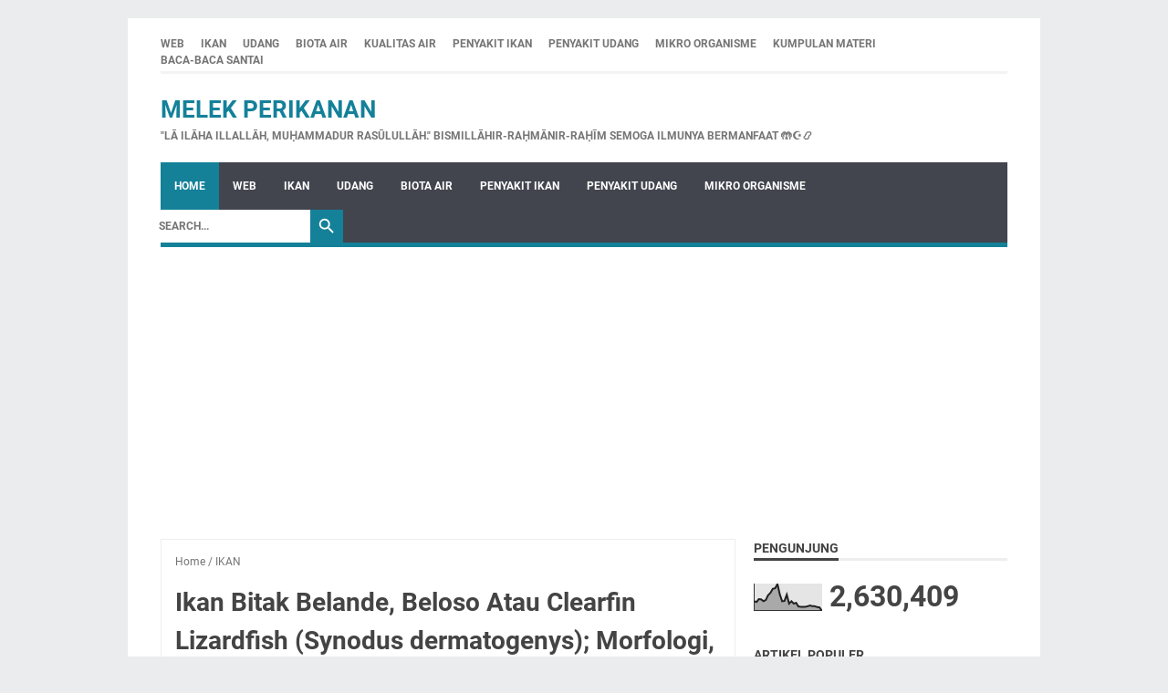

--- FILE ---
content_type: text/html; charset=UTF-8
request_url: https://www.melekperikanan.com/b/stats?style=BLACK_TRANSPARENT&timeRange=ALL_TIME&token=APq4FmDefGVY--VAm9YwStZMgD2sGcu4Y2zoipO7wbIAvoV4dEEz0-E0uRRcxAIE11GnlEOa4VekQbFRwMUKBn8lhPmMaRJr7A
body_size: 20
content:
{"total":2630409,"sparklineOptions":{"backgroundColor":{"fillOpacity":0.1,"fill":"#000000"},"series":[{"areaOpacity":0.3,"color":"#202020"}]},"sparklineData":[[0,35],[1,32],[2,43],[3,42],[4,35],[5,40],[6,58],[7,67],[8,82],[9,84],[10,100],[11,61],[12,35],[13,36],[14,60],[15,26],[16,35],[17,26],[18,29],[19,15],[20,14],[21,14],[22,14],[23,16],[24,19],[25,16],[26,16],[27,13],[28,12],[29,0]],"nextTickMs":189473}

--- FILE ---
content_type: text/html; charset=utf-8
request_url: https://www.google.com/recaptcha/api2/aframe
body_size: 265
content:
<!DOCTYPE HTML><html><head><meta http-equiv="content-type" content="text/html; charset=UTF-8"></head><body><script nonce="igtjvzaflH9RHEdskeyv1A">/** Anti-fraud and anti-abuse applications only. See google.com/recaptcha */ try{var clients={'sodar':'https://pagead2.googlesyndication.com/pagead/sodar?'};window.addEventListener("message",function(a){try{if(a.source===window.parent){var b=JSON.parse(a.data);var c=clients[b['id']];if(c){var d=document.createElement('img');d.src=c+b['params']+'&rc='+(localStorage.getItem("rc::a")?sessionStorage.getItem("rc::b"):"");window.document.body.appendChild(d);sessionStorage.setItem("rc::e",parseInt(sessionStorage.getItem("rc::e")||0)+1);localStorage.setItem("rc::h",'1767315105082');}}}catch(b){}});window.parent.postMessage("_grecaptcha_ready", "*");}catch(b){}</script></body></html>

--- FILE ---
content_type: text/javascript; charset=UTF-8
request_url: https://www.melekperikanan.com/feeds/posts/default/-/IKAN?alt=json-in-script&orderby=updated&start-index=530&max-results=5&callback=msRelatedPosts
body_size: 2786
content:
// API callback
msRelatedPosts({"version":"1.0","encoding":"UTF-8","feed":{"xmlns":"http://www.w3.org/2005/Atom","xmlns$openSearch":"http://a9.com/-/spec/opensearchrss/1.0/","xmlns$blogger":"http://schemas.google.com/blogger/2008","xmlns$georss":"http://www.georss.org/georss","xmlns$gd":"http://schemas.google.com/g/2005","xmlns$thr":"http://purl.org/syndication/thread/1.0","id":{"$t":"tag:blogger.com,1999:blog-6045017488591737102"},"updated":{"$t":"2026-01-02T00:30:00.110+07:00"},"category":[{"term":"IKAN"},{"term":"KUMPULAN MATERI"},{"term":"BACA-BACA SANTAI"},{"term":"MIKRO ORGANISME"},{"term":"BIOTA AIR"},{"term":"UDANG"},{"term":"PENGANTAR ILMU KELAUTAN DAN PERIKANAN"},{"term":"ICHTHYOLOGI"},{"term":"PENYAKIT IKAN"},{"term":"DASAR AKUAKULTUR"},{"term":"PENYAKIT UDANG"},{"term":"OCEANOGRAFI"},{"term":"MIKROBIOLOGI DASAR"},{"term":"KUALITAS AIR"},{"term":"PENANGANAN HASIL PERIKANAN"}],"title":{"type":"text","$t":"Melek Perikanan"},"subtitle":{"type":"html","$t":"\"Lā ilāha illallāh, Muḥammadur Rasūlullāh.\" Bismillāhir-Raḥmānir-Raḥīm Semoga Ilmunya Bermanfaat 🤲☪📿"},"link":[{"rel":"http://schemas.google.com/g/2005#feed","type":"application/atom+xml","href":"https:\/\/www.melekperikanan.com\/feeds\/posts\/default"},{"rel":"self","type":"application/atom+xml","href":"https:\/\/www.blogger.com\/feeds\/6045017488591737102\/posts\/default\/-\/IKAN?alt=json-in-script\u0026start-index=530\u0026max-results=5\u0026orderby=updated"},{"rel":"alternate","type":"text/html","href":"https:\/\/www.melekperikanan.com\/search\/label\/IKAN"},{"rel":"hub","href":"http://pubsubhubbub.appspot.com/"},{"rel":"previous","type":"application/atom+xml","href":"https:\/\/www.blogger.com\/feeds\/6045017488591737102\/posts\/default\/-\/IKAN\/-\/IKAN?alt=json-in-script\u0026start-index=525\u0026max-results=5\u0026orderby=updated"},{"rel":"next","type":"application/atom+xml","href":"https:\/\/www.blogger.com\/feeds\/6045017488591737102\/posts\/default\/-\/IKAN\/-\/IKAN?alt=json-in-script\u0026start-index=535\u0026max-results=5\u0026orderby=updated"}],"author":[{"name":{"$t":"Unknown"},"email":{"$t":"noreply@blogger.com"},"gd$image":{"rel":"http://schemas.google.com/g/2005#thumbnail","width":"16","height":"16","src":"https:\/\/img1.blogblog.com\/img\/b16-rounded.gif"}}],"generator":{"version":"7.00","uri":"http://www.blogger.com","$t":"Blogger"},"openSearch$totalResults":{"$t":"1194"},"openSearch$startIndex":{"$t":"530"},"openSearch$itemsPerPage":{"$t":"5"},"entry":[{"id":{"$t":"tag:blogger.com,1999:blog-6045017488591737102.post-85515648842245523"},"published":{"$t":"2022-03-28T01:00:00.007+07:00"},"updated":{"$t":"2022-03-28T01:00:00.171+07:00"},"category":[{"scheme":"http://www.blogger.com/atom/ns#","term":"IKAN"}],"title":{"type":"text","$t":"Ikan Kumeje Batu, Empase Atau Butterfly Whiptail (Pentapodus setosus); Morfologi, Habitat, Ciri-Ciri, Klasifikasi"},"summary":{"type":"text","$t":"\u0026nbsp;\n\nIkan Kumeje Batu,\nEmpase Atau Butterfly Whiptail (Pentapodus setosus); Morfologi, Habitat,\nCiri-Ciri, Klasifikasi\n\nMasuk\nkedalam famili Nemipteridae, hidup di Dasar bersubstrat lunak dekat terumbu,\nkedalaman 5–50 m; tidak ada duri besar di bawah mata, cuping atas sirip ekor\nsangat panjang dan berfilamen, 46–50 sisik gurat sisi, 2 garis biru di moncong,\ngaris kuning di kedua sisi, bintik "},"link":[{"rel":"replies","type":"application/atom+xml","href":"https:\/\/www.melekperikanan.com\/feeds\/85515648842245523\/comments\/default","title":"Post Comments"},{"rel":"replies","type":"text/html","href":"https:\/\/www.melekperikanan.com\/2022\/03\/ikan-kumeje-batu-empase-atau-butterfly.html#comment-form","title":"0 Comments"},{"rel":"edit","type":"application/atom+xml","href":"https:\/\/www.blogger.com\/feeds\/6045017488591737102\/posts\/default\/85515648842245523"},{"rel":"self","type":"application/atom+xml","href":"https:\/\/www.blogger.com\/feeds\/6045017488591737102\/posts\/default\/85515648842245523"},{"rel":"alternate","type":"text/html","href":"https:\/\/www.melekperikanan.com\/2022\/03\/ikan-kumeje-batu-empase-atau-butterfly.html","title":"Ikan Kumeje Batu, Empase Atau Butterfly Whiptail (Pentapodus setosus); Morfologi, Habitat, Ciri-Ciri, Klasifikasi"}],"author":[{"name":{"$t":"Unknown"},"email":{"$t":"noreply@blogger.com"},"gd$image":{"rel":"http://schemas.google.com/g/2005#thumbnail","width":"16","height":"16","src":"https:\/\/img1.blogblog.com\/img\/b16-rounded.gif"}}],"media$thumbnail":{"xmlns$media":"http://search.yahoo.com/mrss/","url":"https:\/\/blogger.googleusercontent.com\/img\/a\/AVvXsEh1bYZyanaOx_RWFI4rs3b-hyCKm7f2choPhop83REzAtrnlR52s_T2G1_R2aQoXu72vMVUQw4IFvjreTjdNUc7hnE205-_ItZQUrJgw7S0J_fJAgIVhfcwnvzY5-Fx9s0kHQm7RBQu8GEg0PBZhTcLeBJgQL-fBDFx-mWZFxlJQG1q29c2e_wY5D3H=s72-w400-h174-c","height":"72","width":"72"},"thr$total":{"$t":"0"}},{"id":{"$t":"tag:blogger.com,1999:blog-6045017488591737102.post-4914140378143870048"},"published":{"$t":"2022-03-25T01:00:00.005+07:00"},"updated":{"$t":"2022-03-25T01:00:00.189+07:00"},"category":[{"scheme":"http://www.blogger.com/atom/ns#","term":"IKAN"}],"title":{"type":"text","$t":"Ikan Kumeje Batu Atau Japanese Whiptail (Pentapodus nagasakiensis); Morfologi, Habitat, Ciri-Ciri, Klasifikasi"},"summary":{"type":"text","$t":"\u0026nbsp;\n\nIkan Kumeje Batu Atau\nJapanese Whiptail (Pentapodus nagasakiensis); Morfologi, Habitat, Ciri-Ciri,\nKlasifikasi\n\nMasuk\nkedalam famili Nemipteridae, hidup di Terumbu karang, kedalaman 20–100 m; tidak\nada duri besar di bawah mata, memanjang, 2–3 gigi taring di rahang atas, cuping\nsirip ekor tidak berfilamen, mata besar, sisik kepala mencapai bagian depan\nmata, garis agak kekuningan samar di "},"link":[{"rel":"replies","type":"application/atom+xml","href":"https:\/\/www.melekperikanan.com\/feeds\/4914140378143870048\/comments\/default","title":"Post Comments"},{"rel":"replies","type":"text/html","href":"https:\/\/www.melekperikanan.com\/2022\/03\/ikan-kumeje-batu-atau-japanese-whiptail.html#comment-form","title":"0 Comments"},{"rel":"edit","type":"application/atom+xml","href":"https:\/\/www.blogger.com\/feeds\/6045017488591737102\/posts\/default\/4914140378143870048"},{"rel":"self","type":"application/atom+xml","href":"https:\/\/www.blogger.com\/feeds\/6045017488591737102\/posts\/default\/4914140378143870048"},{"rel":"alternate","type":"text/html","href":"https:\/\/www.melekperikanan.com\/2022\/03\/ikan-kumeje-batu-atau-japanese-whiptail.html","title":"Ikan Kumeje Batu Atau Japanese Whiptail (Pentapodus nagasakiensis); Morfologi, Habitat, Ciri-Ciri, Klasifikasi"}],"author":[{"name":{"$t":"Unknown"},"email":{"$t":"noreply@blogger.com"},"gd$image":{"rel":"http://schemas.google.com/g/2005#thumbnail","width":"16","height":"16","src":"https:\/\/img1.blogblog.com\/img\/b16-rounded.gif"}}],"media$thumbnail":{"xmlns$media":"http://search.yahoo.com/mrss/","url":"https:\/\/blogger.googleusercontent.com\/img\/a\/AVvXsEgKxGOlU68xS10ES8sCztP60kHtxzDbcEc_pVU1XDqfhalkAdwqK1v1RIo217DjgKiHI4aNHDIDP9KxoitLFqkPjbdg8sne50tJNFtSf2fzVKujuciPuMEyqO8PzSQnJfMcQZFAz2ta0-GumOtRPyYmJR5Yd2pBJBDL3NAPSUImWphX5OWk4n6mPh-W=s72-w400-h213-c","height":"72","width":"72"},"thr$total":{"$t":"0"}},{"id":{"$t":"tag:blogger.com,1999:blog-6045017488591737102.post-4565954093880899822"},"published":{"$t":"2022-03-24T01:00:00.006+07:00"},"updated":{"$t":"2022-03-24T01:00:00.176+07:00"},"category":[{"scheme":"http://www.blogger.com/atom/ns#","term":"IKAN"}],"title":{"type":"text","$t":"Ikan Jangki Atau Double Whiptail (Pentapodus emeryii); Morfologi, Habitat, Ciri-Ciri, Klasifikasi"},"summary":{"type":"text","$t":"\u0026nbsp;\n\nIkan Jangki Atau Double\nWhiptail (Pentapodus emeryii); Morfologi, Habitat, Ciri-Ciri, Klasifikasi\n\nMasuk\nkedalam famili Nemipteridae, hidup di Terumbu karang dan berbatu, kedalaman\n0–35 m; tidak ada duri besar di bawah mata, kedua cuping sirip ekor sangat\npanjang dan berfilamen, 50–56 sisik gurat sisi, 2 garis kuning bertepi oranye\ndi sisi, sirip ekor hitam kemerahan dengan bercak kuning "},"link":[{"rel":"replies","type":"application/atom+xml","href":"https:\/\/www.melekperikanan.com\/feeds\/4565954093880899822\/comments\/default","title":"Post Comments"},{"rel":"replies","type":"text/html","href":"https:\/\/www.melekperikanan.com\/2022\/03\/ikan-jangki-atau-double-whiptail.html#comment-form","title":"0 Comments"},{"rel":"edit","type":"application/atom+xml","href":"https:\/\/www.blogger.com\/feeds\/6045017488591737102\/posts\/default\/4565954093880899822"},{"rel":"self","type":"application/atom+xml","href":"https:\/\/www.blogger.com\/feeds\/6045017488591737102\/posts\/default\/4565954093880899822"},{"rel":"alternate","type":"text/html","href":"https:\/\/www.melekperikanan.com\/2022\/03\/ikan-jangki-atau-double-whiptail.html","title":"Ikan Jangki Atau Double Whiptail (Pentapodus emeryii); Morfologi, Habitat, Ciri-Ciri, Klasifikasi"}],"author":[{"name":{"$t":"Unknown"},"email":{"$t":"noreply@blogger.com"},"gd$image":{"rel":"http://schemas.google.com/g/2005#thumbnail","width":"16","height":"16","src":"https:\/\/img1.blogblog.com\/img\/b16-rounded.gif"}}],"media$thumbnail":{"xmlns$media":"http://search.yahoo.com/mrss/","url":"https:\/\/blogger.googleusercontent.com\/img\/a\/AVvXsEhtcKgHSyw00BxpJdk90CBkZOPjtFb4Ah_SYJTddv_RYE2PlmKj67UspqLSjxmFCZWNo6nnpPWdYg8uEZayvht3G1N8Pi5pFy2g5vmNOpKDnaIA6DWsAFLz389GXuxjFkex9mpLmr5TJ5haOtJlxKK19brObL9nUzQTsI9NeBiDx53pnhTpCB6nOFKC=s72-w400-h200-c","height":"72","width":"72"},"thr$total":{"$t":"0"}},{"id":{"$t":"tag:blogger.com,1999:blog-6045017488591737102.post-6015616530284917130"},"published":{"$t":"2022-03-23T01:00:00.006+07:00"},"updated":{"$t":"2022-03-23T01:00:00.188+07:00"},"category":[{"scheme":"http://www.blogger.com/atom/ns#","term":"IKAN"}],"title":{"type":"text","$t":"Ikan Jangki, Gurisi Atau Smalltoothed Whiptail (Pentapodus caninus); Morfologi, Habitat, Ciri-Ciri, Klasifikasi"},"summary":{"type":"text","$t":"\u0026nbsp;\n\nIkan Jangki, Gurisi Atau\nSmalltoothed Whiptail (Pentapodus caninus); Morfologi, Habitat, Ciri-Ciri,\nKlasifikasi\n\nMasuk\nkedalam famili Nemipteridae, hidup di Terumbu karang, kedalaman 0–35 m; tidak\nada duri besar di bawah mata, 2–3 gigi taring di rahang atas, cuping sirip ekor\nberbentuk bulan sabit tanpa filamen, sisik kepala mencapai depan lubang hidung,\n2 garis kuning bertepi coklat di "},"link":[{"rel":"replies","type":"application/atom+xml","href":"https:\/\/www.melekperikanan.com\/feeds\/6015616530284917130\/comments\/default","title":"Post Comments"},{"rel":"replies","type":"text/html","href":"https:\/\/www.melekperikanan.com\/2022\/03\/ikan-jangki-gurisi-atau-smalltoothed.html#comment-form","title":"0 Comments"},{"rel":"edit","type":"application/atom+xml","href":"https:\/\/www.blogger.com\/feeds\/6045017488591737102\/posts\/default\/6015616530284917130"},{"rel":"self","type":"application/atom+xml","href":"https:\/\/www.blogger.com\/feeds\/6045017488591737102\/posts\/default\/6015616530284917130"},{"rel":"alternate","type":"text/html","href":"https:\/\/www.melekperikanan.com\/2022\/03\/ikan-jangki-gurisi-atau-smalltoothed.html","title":"Ikan Jangki, Gurisi Atau Smalltoothed Whiptail (Pentapodus caninus); Morfologi, Habitat, Ciri-Ciri, Klasifikasi"}],"author":[{"name":{"$t":"Unknown"},"email":{"$t":"noreply@blogger.com"},"gd$image":{"rel":"http://schemas.google.com/g/2005#thumbnail","width":"16","height":"16","src":"https:\/\/img1.blogblog.com\/img\/b16-rounded.gif"}}],"media$thumbnail":{"xmlns$media":"http://search.yahoo.com/mrss/","url":"https:\/\/blogger.googleusercontent.com\/img\/a\/AVvXsEgt_VsY8AFRin3Dzwp0AFCI8YPRT0j3GTrrridxTIfGvzDqnPP87Z1Z3ppQLcCnyRi-e58VeXjz90xvK5QpCwJ0o_YyyjQ6n8yqDhqWn15qbCRKN36Dgejzo9xufE1vinJU1GY_Wg7NiZHPVQOkZ0pruRK8HdJiut3TBrTQWWwafkcM6Xi8U0zppqr8=s72-w400-h254-c","height":"72","width":"72"},"thr$total":{"$t":"0"}},{"id":{"$t":"tag:blogger.com,1999:blog-6045017488591737102.post-1949075910609437420"},"published":{"$t":"2022-03-22T01:00:00.005+07:00"},"updated":{"$t":"2022-03-22T01:00:00.206+07:00"},"category":[{"scheme":"http://www.blogger.com/atom/ns#","term":"IKAN"}],"title":{"type":"text","$t":"Ikan Jangki Atau Whiteshouldered Whiptail (Pentapodus bifasciatus); Morfologi, Habitat, Ciri-Ciri, Klasifikasi"},"summary":{"type":"text","$t":"\u0026nbsp;\n\nIkan Jangki Atau Whiteshouldered\nWhiptail (Pentapodus bifasciatus); Morfologi, Habitat, Ciri-Ciri, Klasifikasi\n\nMasuk\nkedalam famili Nemipteridae, hidup di Terumbu karang dangkal, kedalaman 0–25 m;\ntidak ada duri besar di bawah mata, 2–3 taring di rahang atas, cuping sirip\nekor tidak berfilamen, sisik kepala mencapai depan lubang hidung, 2 garis utama\nkekuningan bertepi gelap di sisi, "},"link":[{"rel":"replies","type":"application/atom+xml","href":"https:\/\/www.melekperikanan.com\/feeds\/1949075910609437420\/comments\/default","title":"Post Comments"},{"rel":"replies","type":"text/html","href":"https:\/\/www.melekperikanan.com\/2022\/03\/ikan-jangki-atau-whiteshouldered.html#comment-form","title":"0 Comments"},{"rel":"edit","type":"application/atom+xml","href":"https:\/\/www.blogger.com\/feeds\/6045017488591737102\/posts\/default\/1949075910609437420"},{"rel":"self","type":"application/atom+xml","href":"https:\/\/www.blogger.com\/feeds\/6045017488591737102\/posts\/default\/1949075910609437420"},{"rel":"alternate","type":"text/html","href":"https:\/\/www.melekperikanan.com\/2022\/03\/ikan-jangki-atau-whiteshouldered.html","title":"Ikan Jangki Atau Whiteshouldered Whiptail (Pentapodus bifasciatus); Morfologi, Habitat, Ciri-Ciri, Klasifikasi"}],"author":[{"name":{"$t":"Unknown"},"email":{"$t":"noreply@blogger.com"},"gd$image":{"rel":"http://schemas.google.com/g/2005#thumbnail","width":"16","height":"16","src":"https:\/\/img1.blogblog.com\/img\/b16-rounded.gif"}}],"media$thumbnail":{"xmlns$media":"http://search.yahoo.com/mrss/","url":"https:\/\/blogger.googleusercontent.com\/img\/a\/AVvXsEiOCUlOTYHS-CsT5rXd7znLwJ2Z4cYV4vhsywtdPzCF_Gcs__iYfP7U-c2vFbGXgou4eMm7VXFJl3zuStfcPH84RQitQlCQ7dsLQSBbDLyKDSTeo06GWJWxtrO7CPIvbLNqFv3b9QSdFKweN2OvJ5Nm60KWxU_td4KKY6zZLSr9nqU5dqCulBD5U90N=s72-w400-h251-c","height":"72","width":"72"},"thr$total":{"$t":"0"}}]}});

--- FILE ---
content_type: text/javascript; charset=UTF-8
request_url: https://www.melekperikanan.com/feeds/posts/summary/-/IKAN?alt=json-in-script&orderby=updated&max-results=0&callback=msRandomIndex
body_size: 581
content:
// API callback
msRandomIndex({"version":"1.0","encoding":"UTF-8","feed":{"xmlns":"http://www.w3.org/2005/Atom","xmlns$openSearch":"http://a9.com/-/spec/opensearchrss/1.0/","xmlns$blogger":"http://schemas.google.com/blogger/2008","xmlns$georss":"http://www.georss.org/georss","xmlns$gd":"http://schemas.google.com/g/2005","xmlns$thr":"http://purl.org/syndication/thread/1.0","id":{"$t":"tag:blogger.com,1999:blog-6045017488591737102"},"updated":{"$t":"2026-01-02T00:30:00.110+07:00"},"category":[{"term":"IKAN"},{"term":"KUMPULAN MATERI"},{"term":"BACA-BACA SANTAI"},{"term":"MIKRO ORGANISME"},{"term":"BIOTA AIR"},{"term":"UDANG"},{"term":"PENGANTAR ILMU KELAUTAN DAN PERIKANAN"},{"term":"ICHTHYOLOGI"},{"term":"PENYAKIT IKAN"},{"term":"DASAR AKUAKULTUR"},{"term":"PENYAKIT UDANG"},{"term":"OCEANOGRAFI"},{"term":"MIKROBIOLOGI DASAR"},{"term":"KUALITAS AIR"},{"term":"PENANGANAN HASIL PERIKANAN"}],"title":{"type":"text","$t":"Melek Perikanan"},"subtitle":{"type":"html","$t":"\"Lā ilāha illallāh, Muḥammadur Rasūlullāh.\" Bismillāhir-Raḥmānir-Raḥīm Semoga Ilmunya Bermanfaat 🤲☪📿"},"link":[{"rel":"http://schemas.google.com/g/2005#feed","type":"application/atom+xml","href":"https:\/\/www.melekperikanan.com\/feeds\/posts\/summary"},{"rel":"self","type":"application/atom+xml","href":"https:\/\/www.blogger.com\/feeds\/6045017488591737102\/posts\/summary\/-\/IKAN?alt=json-in-script\u0026max-results=0\u0026orderby=updated"},{"rel":"alternate","type":"text/html","href":"https:\/\/www.melekperikanan.com\/search\/label\/IKAN"},{"rel":"hub","href":"http://pubsubhubbub.appspot.com/"}],"author":[{"name":{"$t":"Unknown"},"email":{"$t":"noreply@blogger.com"},"gd$image":{"rel":"http://schemas.google.com/g/2005#thumbnail","width":"16","height":"16","src":"https:\/\/img1.blogblog.com\/img\/b16-rounded.gif"}}],"generator":{"version":"7.00","uri":"http://www.blogger.com","$t":"Blogger"},"openSearch$totalResults":{"$t":"1194"},"openSearch$startIndex":{"$t":"1"},"openSearch$itemsPerPage":{"$t":"0"}}});

--- FILE ---
content_type: text/plain
request_url: https://www.google-analytics.com/j/collect?v=1&_v=j102&a=834836776&t=pageview&_s=1&dl=https%3A%2F%2Fwww.melekperikanan.com%2F2020%2F12%2Fikan-bitak-belande-beloso-atau-clearfin.html&ul=en-us%40posix&dt=Ikan%20Bitak%20Belande%2C%20Beloso%20Atau%20Clearfin%20Lizardfish%20(Synodus%20dermatogenys)%3B%20Morfologi%2C%20Habitat%2C%20Ciri-Ciri%2C%20Klasifikasi%20-%20Melek%20Perikanan&sr=1280x720&vp=1280x720&_u=IEBAAEABAAAAACAAI~&jid=915590237&gjid=1757790174&cid=74114264.1767315102&tid=UA-158969368-1&_gid=563970840.1767315102&_r=1&_slc=1&z=1578569545
body_size: -452
content:
2,cG-YRZ3N54HQ6

--- FILE ---
content_type: text/javascript; charset=UTF-8
request_url: https://www.melekperikanan.com/feeds/posts/summary/-/IKAN?alt=json-in-script&callback=bacaJuga&max-results=5
body_size: 3161
content:
// API callback
bacaJuga({"version":"1.0","encoding":"UTF-8","feed":{"xmlns":"http://www.w3.org/2005/Atom","xmlns$openSearch":"http://a9.com/-/spec/opensearchrss/1.0/","xmlns$blogger":"http://schemas.google.com/blogger/2008","xmlns$georss":"http://www.georss.org/georss","xmlns$gd":"http://schemas.google.com/g/2005","xmlns$thr":"http://purl.org/syndication/thread/1.0","id":{"$t":"tag:blogger.com,1999:blog-6045017488591737102"},"updated":{"$t":"2026-01-02T00:30:00.110+07:00"},"category":[{"term":"IKAN"},{"term":"KUMPULAN MATERI"},{"term":"BACA-BACA SANTAI"},{"term":"MIKRO ORGANISME"},{"term":"BIOTA AIR"},{"term":"UDANG"},{"term":"PENGANTAR ILMU KELAUTAN DAN PERIKANAN"},{"term":"ICHTHYOLOGI"},{"term":"PENYAKIT IKAN"},{"term":"DASAR AKUAKULTUR"},{"term":"PENYAKIT UDANG"},{"term":"OCEANOGRAFI"},{"term":"MIKROBIOLOGI DASAR"},{"term":"KUALITAS AIR"},{"term":"PENANGANAN HASIL PERIKANAN"}],"title":{"type":"text","$t":"Melek Perikanan"},"subtitle":{"type":"html","$t":"\"Lā ilāha illallāh, Muḥammadur Rasūlullāh.\" Bismillāhir-Raḥmānir-Raḥīm Semoga Ilmunya Bermanfaat 🤲☪📿"},"link":[{"rel":"http://schemas.google.com/g/2005#feed","type":"application/atom+xml","href":"https:\/\/www.melekperikanan.com\/feeds\/posts\/summary"},{"rel":"self","type":"application/atom+xml","href":"https:\/\/www.blogger.com\/feeds\/6045017488591737102\/posts\/summary\/-\/IKAN?alt=json-in-script\u0026max-results=5"},{"rel":"alternate","type":"text/html","href":"https:\/\/www.melekperikanan.com\/search\/label\/IKAN"},{"rel":"hub","href":"http://pubsubhubbub.appspot.com/"},{"rel":"next","type":"application/atom+xml","href":"https:\/\/www.blogger.com\/feeds\/6045017488591737102\/posts\/summary\/-\/IKAN\/-\/IKAN?alt=json-in-script\u0026start-index=6\u0026max-results=5"}],"author":[{"name":{"$t":"Unknown"},"email":{"$t":"noreply@blogger.com"},"gd$image":{"rel":"http://schemas.google.com/g/2005#thumbnail","width":"16","height":"16","src":"https:\/\/img1.blogblog.com\/img\/b16-rounded.gif"}}],"generator":{"version":"7.00","uri":"http://www.blogger.com","$t":"Blogger"},"openSearch$totalResults":{"$t":"1194"},"openSearch$startIndex":{"$t":"1"},"openSearch$itemsPerPage":{"$t":"5"},"entry":[{"id":{"$t":"tag:blogger.com,1999:blog-6045017488591737102.post-4234360001172495840"},"published":{"$t":"2026-01-02T00:30:00.001+07:00"},"updated":{"$t":"2026-01-02T00:30:00.108+07:00"},"category":[{"scheme":"http://www.blogger.com/atom/ns#","term":"IKAN"}],"title":{"type":"text","$t":"Ikan Naga Pita (Banded Dragonfish) Akarotaxis gouldae: Klasifikasi, Morfologi, dan Habitat"},"summary":{"type":"text","$t":"Ikan Naga Pita (Banded Dragonfish) Akarotaxis gouldae: Klasifikasi, Morfologi, dan HabitatIkan naga pita atau banded dragonfish merupakan salah satu spesies unik penghuni perairan dingin Antartika. Secara ilmiah spesies ini dikenal sebagai Akarotaxis gouldae dan termasuk dalam famili Bathydraconidae, kelompok ikan notothenioid yang beradaptasi khusus untuk bertahan hidup di perairan bersuhu "},"link":[{"rel":"replies","type":"application/atom+xml","href":"https:\/\/www.melekperikanan.com\/feeds\/4234360001172495840\/comments\/default","title":"Post Comments"},{"rel":"replies","type":"text/html","href":"https:\/\/www.melekperikanan.com\/2026\/01\/ikan-naga-pita-banded-dragonfish.html#comment-form","title":"0 Comments"},{"rel":"edit","type":"application/atom+xml","href":"https:\/\/www.blogger.com\/feeds\/6045017488591737102\/posts\/default\/4234360001172495840"},{"rel":"self","type":"application/atom+xml","href":"https:\/\/www.blogger.com\/feeds\/6045017488591737102\/posts\/default\/4234360001172495840"},{"rel":"alternate","type":"text/html","href":"https:\/\/www.melekperikanan.com\/2026\/01\/ikan-naga-pita-banded-dragonfish.html","title":"Ikan Naga Pita (Banded Dragonfish) Akarotaxis gouldae: Klasifikasi, Morfologi, dan Habitat"}],"author":[{"name":{"$t":"Unknown"},"email":{"$t":"noreply@blogger.com"},"gd$image":{"rel":"http://schemas.google.com/g/2005#thumbnail","width":"16","height":"16","src":"https:\/\/img1.blogblog.com\/img\/b16-rounded.gif"}}],"media$thumbnail":{"xmlns$media":"http://search.yahoo.com/mrss/","url":"https:\/\/blogger.googleusercontent.com\/img\/a\/AVvXsEidPyYWFMsvJXXbxYHd1Q_euUL-CVIAVjGr_CNFr-2K4P8F1DGQmro8rXEFwfg2c0IgVwVNu7a9X8loUaXAZC3IL17xO6dVcTLMlOAjzaADp4HQYywqYu2X0Ivha9nALNlXqWzI7qgTjrMHlwjYIMn3sl7Wuls2ITOhLY40r-ihYg9XT0NA44GB3NcLVtw=s72-c","height":"72","width":"72"},"thr$total":{"$t":"0"}},{"id":{"$t":"tag:blogger.com,1999:blog-6045017488591737102.post-6736541191239626719"},"published":{"$t":"2026-01-01T00:30:00.006+07:00"},"updated":{"$t":"2026-01-01T00:30:00.109+07:00"},"category":[{"scheme":"http://www.blogger.com/atom/ns#","term":"IKAN"}],"title":{"type":"text","$t":"Pari Estuari Takao \/ Takao’s Garfish (Zenarchopterus takaoensis): Klasifikasi, Morfologi, dan Habitat"},"summary":{"type":"text","$t":"1. Klasifikasi IlmiahKingdom : AnimaliaFilum : ChordataKelas : ActinopterygiiOrdo : BeloniformesFamili : ZenarchopteridaeGenus : ZenarchopterusSpesies : Zenarchopterus takaoensis2. MorfologiTubuh ramping dan memanjang, khas ikan julung-julungPanjang tubuh relatif kecil hingga sedang, umumnya 10–18 cmRahang bawah memanjang seperti paruh, sedangkan rahang atas lebih pendekWarna tubuh keperakan "},"link":[{"rel":"replies","type":"application/atom+xml","href":"https:\/\/www.melekperikanan.com\/feeds\/6736541191239626719\/comments\/default","title":"Post Comments"},{"rel":"replies","type":"text/html","href":"https:\/\/www.melekperikanan.com\/2026\/01\/pari-estuari-takao-takaos-garfish.html#comment-form","title":"0 Comments"},{"rel":"edit","type":"application/atom+xml","href":"https:\/\/www.blogger.com\/feeds\/6045017488591737102\/posts\/default\/6736541191239626719"},{"rel":"self","type":"application/atom+xml","href":"https:\/\/www.blogger.com\/feeds\/6045017488591737102\/posts\/default\/6736541191239626719"},{"rel":"alternate","type":"text/html","href":"https:\/\/www.melekperikanan.com\/2026\/01\/pari-estuari-takao-takaos-garfish.html","title":"Pari Estuari Takao \/ Takao’s Garfish (Zenarchopterus takaoensis): Klasifikasi, Morfologi, dan Habitat"}],"author":[{"name":{"$t":"Unknown"},"email":{"$t":"noreply@blogger.com"},"gd$image":{"rel":"http://schemas.google.com/g/2005#thumbnail","width":"16","height":"16","src":"https:\/\/img1.blogblog.com\/img\/b16-rounded.gif"}}],"media$thumbnail":{"xmlns$media":"http://search.yahoo.com/mrss/","url":"https:\/\/blogger.googleusercontent.com\/img\/a\/AVvXsEhDCNOWPG8aVQxHOsf-drAu5njVhGx2j4zdOH3EZlIo3lUqny3ObkecuINB1ZAAOSj_L6U90p-2a_RGo_S3TgtJOOTGs8Gneh81I2otc3fKwFdSfa5izR4USd7VZ0CCGd1fiV4pFPXU9TVcJ1uEWobQnlUajVru8pWX9-h70fv4scfBZabPRkWAdeZJJeU=s72-c","height":"72","width":"72"},"thr$total":{"$t":"0"}},{"id":{"$t":"tag:blogger.com,1999:blog-6045017488591737102.post-5828009922353882729"},"published":{"$t":"2025-12-31T00:30:00.001+07:00"},"updated":{"$t":"2025-12-31T00:30:00.110+07:00"},"category":[{"scheme":"http://www.blogger.com/atom/ns#","term":"IKAN"}],"title":{"type":"text","$t":"Ikan Rebentador Pula \/ Papillated Redbait (Emmelichthys papillatus): Klasifikasi, Morfologi, dan Habitat"},"summary":{"type":"text","$t":"1. Klasifikasi IlmiahKingdom : AnimaliaFilum : ChordataKelas : ActinopterygiiOrdo : PerciformesFamili : EmmelichthyidaeGenus : EmmelichthysSpesies : Emmelichthys papillatus2. MorfologiTubuh berbentuk memanjang dan agak pipih ke sampingUkuran tubuh sedang, umumnya mencapai panjang ±30–45 cmWarna tubuh dominan merah keperakan hingga kemerahanPermukaan tubuh memiliki tekstur khas berupa tonjolan "},"link":[{"rel":"replies","type":"application/atom+xml","href":"https:\/\/www.melekperikanan.com\/feeds\/5828009922353882729\/comments\/default","title":"Post Comments"},{"rel":"replies","type":"text/html","href":"https:\/\/www.melekperikanan.com\/2025\/12\/ikan-rebentador-pula-papillated-redbait.html#comment-form","title":"0 Comments"},{"rel":"edit","type":"application/atom+xml","href":"https:\/\/www.blogger.com\/feeds\/6045017488591737102\/posts\/default\/5828009922353882729"},{"rel":"self","type":"application/atom+xml","href":"https:\/\/www.blogger.com\/feeds\/6045017488591737102\/posts\/default\/5828009922353882729"},{"rel":"alternate","type":"text/html","href":"https:\/\/www.melekperikanan.com\/2025\/12\/ikan-rebentador-pula-papillated-redbait.html","title":"Ikan Rebentador Pula \/ Papillated Redbait (Emmelichthys papillatus): Klasifikasi, Morfologi, dan Habitat"}],"author":[{"name":{"$t":"Unknown"},"email":{"$t":"noreply@blogger.com"},"gd$image":{"rel":"http://schemas.google.com/g/2005#thumbnail","width":"16","height":"16","src":"https:\/\/img1.blogblog.com\/img\/b16-rounded.gif"}}],"media$thumbnail":{"xmlns$media":"http://search.yahoo.com/mrss/","url":"https:\/\/blogger.googleusercontent.com\/img\/a\/AVvXsEiQB8bOTxYyj-Ufh5hrIb-vBZx8c07qErNTou3mv8vEj7fyYDYG1egCuZD8_6yu6eanSjY-L2JsdY0yXooMyafh--b6pRKs9Kc6Zp1MrAYxVjzQMEErlnJW_F1I58LUFZDf4tteKcI-is93lxGLYyZmPsIIWzInPw58hlcdtNLF_45YQ3DOi06Bwk7k5Cs=s72-c","height":"72","width":"72"},"thr$total":{"$t":"0"}},{"id":{"$t":"tag:blogger.com,1999:blog-6045017488591737102.post-838195220961129878"},"published":{"$t":"2025-12-07T00:30:00.006+07:00"},"updated":{"$t":"2025-12-07T00:30:00.119+07:00"},"category":[{"scheme":"http://www.blogger.com/atom/ns#","term":"IKAN"}],"title":{"type":"text","$t":"Biwa Trout (Oncorhynchus biwaensis): Klasifikasi, Morfologi, Habitat"},"summary":{"type":"text","$t":"\n\n🐟 Biwa Trout (Oncorhynchus biwaensis)\n1. Klasifikasi\n\n\nKingdom: Animalia\n\n\nFilum: Chordata\n\n\nKelas: Actinopterygii (ikan bersirip kipas)\n\n\nOrdo: Salmoniformes\n\n\nFamili: Salmonidae (salmon dan trout)\n\n\nGenus: Oncorhynchus\n\n\nSpesies: Oncorhynchus biwaensis\n\n\n\n2. Morfologi\n\n\nTubuh memanjang torpedo dengan sisik kecil, khas salmonid.\n\n\nPanjang tubuh dapat mencapai ~70 cm, menjadikannya salah satu "},"link":[{"rel":"replies","type":"application/atom+xml","href":"https:\/\/www.melekperikanan.com\/feeds\/838195220961129878\/comments\/default","title":"Post Comments"},{"rel":"replies","type":"text/html","href":"https:\/\/www.melekperikanan.com\/2025\/12\/biwa-trout-oncorhynchus-biwaensis.html#comment-form","title":"0 Comments"},{"rel":"edit","type":"application/atom+xml","href":"https:\/\/www.blogger.com\/feeds\/6045017488591737102\/posts\/default\/838195220961129878"},{"rel":"self","type":"application/atom+xml","href":"https:\/\/www.blogger.com\/feeds\/6045017488591737102\/posts\/default\/838195220961129878"},{"rel":"alternate","type":"text/html","href":"https:\/\/www.melekperikanan.com\/2025\/12\/biwa-trout-oncorhynchus-biwaensis.html","title":"Biwa Trout (Oncorhynchus biwaensis): Klasifikasi, Morfologi, Habitat"}],"author":[{"name":{"$t":"Unknown"},"email":{"$t":"noreply@blogger.com"},"gd$image":{"rel":"http://schemas.google.com/g/2005#thumbnail","width":"16","height":"16","src":"https:\/\/img1.blogblog.com\/img\/b16-rounded.gif"}}],"media$thumbnail":{"xmlns$media":"http://search.yahoo.com/mrss/","url":"https:\/\/blogger.googleusercontent.com\/img\/a\/AVvXsEjHJeDz8iGewf5nlmLrK8G4wXXKtxVTKm7ldZNGhvJpZgmimghAWEDvaszjeguw7Xf8V8qwhkG1xyjoqPOQy1LzsSRRQWBSGRaRymhJOMS-zOD7qj3jWeJuELjL01NaDsS7lEJRyYRvh6wEjcQ1lE6osabvXxRFBg_JGUHjt4GsLL3_OYgsSI4GhVB29L0=s72-c","height":"72","width":"72"},"thr$total":{"$t":"0"}},{"id":{"$t":"tag:blogger.com,1999:blog-6045017488591737102.post-3547133259221291194"},"published":{"$t":"2025-12-06T00:30:00.008+07:00"},"updated":{"$t":"2025-12-06T00:30:00.114+07:00"},"category":[{"scheme":"http://www.blogger.com/atom/ns#","term":"IKAN"}],"title":{"type":"text","$t":"Campeche Bank Hamlet (Hypoplectrus espinosai): Klasifikasi, Morfologi, Habitat"},"summary":{"type":"text","$t":"\n\n🐟 Campeche Bank Hamlet (Hypoplectrus espinosai)\n1. Klasifikasi\n\n\nKingdom: Animalia\n\n\nFilum: Chordata\n\n\nKelas: Actinopterygii (ikan bersirip kipas)\n\n\nOrdo: Perciformes\n\n\nFamili: Serranidae (kakap dan kerapu)\n\n\nGenus: Hypoplectrus\n\n\nSpesies: Hypoplectrus espinosai\n\n\n\n2. Morfologi\n\n\nTubuh kecil, memanjang dan agak pipih dengan panjang maksimal ±10–12 cm.\n\n\nWarna tubuh khas: cokelat gelap "},"link":[{"rel":"replies","type":"application/atom+xml","href":"https:\/\/www.melekperikanan.com\/feeds\/3547133259221291194\/comments\/default","title":"Post Comments"},{"rel":"replies","type":"text/html","href":"https:\/\/www.melekperikanan.com\/2025\/12\/campeche-bank-hamlet-hypoplectrus.html#comment-form","title":"0 Comments"},{"rel":"edit","type":"application/atom+xml","href":"https:\/\/www.blogger.com\/feeds\/6045017488591737102\/posts\/default\/3547133259221291194"},{"rel":"self","type":"application/atom+xml","href":"https:\/\/www.blogger.com\/feeds\/6045017488591737102\/posts\/default\/3547133259221291194"},{"rel":"alternate","type":"text/html","href":"https:\/\/www.melekperikanan.com\/2025\/12\/campeche-bank-hamlet-hypoplectrus.html","title":"Campeche Bank Hamlet (Hypoplectrus espinosai): Klasifikasi, Morfologi, Habitat"}],"author":[{"name":{"$t":"Unknown"},"email":{"$t":"noreply@blogger.com"},"gd$image":{"rel":"http://schemas.google.com/g/2005#thumbnail","width":"16","height":"16","src":"https:\/\/img1.blogblog.com\/img\/b16-rounded.gif"}}],"media$thumbnail":{"xmlns$media":"http://search.yahoo.com/mrss/","url":"https:\/\/blogger.googleusercontent.com\/img\/a\/AVvXsEgXcJLKlWWmiOfOLFIji1tLhU3JyzYfHWHUVPq8bn-ddkZW32i6yG9I8sUBMLPdIgO3KYQEScrjZBBo1ZNsgbcG62bw1t1Zaq8szvWz4lZ8yemyR6kJatntVyYj8UpTEMsCWjUR1U-1-aQWUZsfq3GqWCtJuZ5Jr6jLX1EtaQhm8r6yPY3uLjH2s0yZj3U=s72-c","height":"72","width":"72"},"thr$total":{"$t":"0"}}]}});